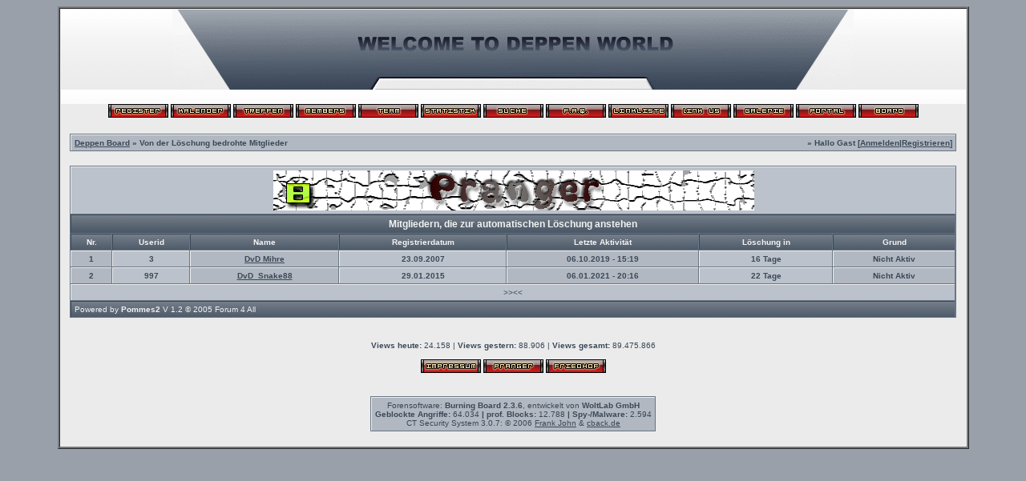

--- FILE ---
content_type: text/html; charset=windows-1252
request_url: https://deppenvomdorf.de/pranger.php?sid=63ee54d234761e843076932dececf8f1
body_size: 3656
content:
<?xml version="1.0" encoding="windows-1252"?>
<!DOCTYPE html PUBLIC "-//W3C//DTD XHTML 1.0 Transitional//EN" "http://www.w3.org/TR/xhtml1/DTD/xhtml1-transitional.dtd">
<html xmlns="http://www.w3.org/1999/xhtml" dir="ltr" lang="de" xml:lang="de">
 <head>
  <title>Deppen Board | Pranger</title>
  <meta http-equiv="Content-Type" content="text/html; charset=windows-1252" />
<link rel="index" href="index.php?sid=38c8678726e843d40ca0dccedd3359af" />
<link rel="help" href="misc.php?action=faq&amp;sid=38c8678726e843d40ca0dccedd3359af" />
<link rel="search" href="search.php?sid=38c8678726e843d40ca0dccedd3359af" />
<link rel="up" href="javascript:self.scrollTo(0,0);" />
<link rel="copyright" href="http://deppenvomdorf.de" />
<style type="text/css">
 <!--
body {
 color: #3B4858;
 background-color: #9AA0A9;
 font-family: Verdana,Tahoma,Helvetica;
 background-image: url(images/compact/bg.gif);
}

body a:link, body a:visited, body a:active {
 color: #3B4858;
 text-decoration: none;
 
}
body a:hover {
 color: #3B4858;
 text-decoration: underline;
 
}


.logobackground {
 background-image: url(images/compact/back.gif); 
}



.mainpage {
 background-color: #EBEBEB;
}



.tableoutborder {
 background-color: #697684;
}



.tableinborder {
 background-color: #697684;
}

.threadline {
 color: #697684;
 background-color: #697684;
 height: 1px;
 border: 0;
}


.tabletitle {
 color: #F2F3F3;
 background-color: #697684;
 background-image: url(images/compact/cellpic.gif);
border-left: 1px  #3A4859 solid;
border-top: 1px  #3A4859 solid;
}


.tabletitle_fc {
 color: #F2F3F3;
}


.inposttable {
 background-color: #EBEBEB;
 border-left: 1px  #EFEFEF solid;
border-top: 1px  #EFEFEF solid;
}

.tabletitle a:link, .tabletitle a:visited, .tabletitle a:active { 
 color: #F2F3F3;
 text-decoration: none;
 
}
.tabletitle a:hover { 
 color: #F2F3F3;
 text-decoration: underline;
 
}

.smallfont {
 font-size: 10px;
 font-family: Verdana,Arial,Tahoma,Helvetica;
 
 
}

.normalfont {
 font-size: 12px;
 font-family: Verdana,Trebuchet MS, Arial,Tahoma,Helvetica;
 
 
}

.tablecat {
 color: #3B4858;
 background-color: #CCD0D4;
 background-image: url(images/compact/catpic.gif);
border-left: 1px  #ffffff solid;
border-top: 1px  #ffffff solid;
}


.tablecat_fc {
 color: #3B4858;
}


.tablecat a:link, .tablecat a:visited, .tablecat a:active {
 color: #3B4858;
 text-decoration: none;
 
}
.tablecat a:hover { 
 color: #3B4858;
 text-decoration: underline;
 
}

.tableb {
 color: #3B4858;
 background-color: #BBC2CB;
 border-left: 1px  #EFEFEF solid;
border-top: 1px  #EFEFEF solid;
}


.tableb_fc {
 color: #3B4858;
}


.tableb a:link, .tableb a:visited, .tableb a:active { 
 color: #3B4858;
 text-decoration: underline;
 
}
.tableb a:hover { 
 color: #3B4858;
 text-decoration: none;
 
}

.tablea {
 color: #3B4858;
 background-color: #B1B8C1;
 border-left: 1px  #EFEFEF solid;
border-top: 1px  #EFEFEF solid;
}


.tablea_fc {
 color: #3B4858;
}


.tablea a:link, .tablea a:visited, .tablea a:active {
 color: #3B4858;
 text-decoration: underline;
 
}
.tablea a:hover { 
 color: #3B4858;
 text-decoration: none;
 
}

.prefix {
 color: #3B4858;
 
 
 font-weight: bold;
}

.time {
 color: #666686;
 
 
 
}

.highlight {
 color: red;
 font-weight: bold;
 
 
}

select {
 font-size: 11px;
 font-family: Verdana,Tahoma,Helvetica;
 color: #3B4858;
 background-color: #EBEBEB;
 
}

textarea {
 font-size: 11px;
 font-family: Verdana,Tahoma,Helvetica;
 color: #3B4858;
 background-color: #EBEBEB;
 background-image: url("images/compact/input.gif"); 
background-repeat: no-repeat;
background-attachment: fixed;
border-color: #DEDEDE;  
border-colordark: #CDC9C9;  
border-colorlight: #CCCCCC;
}

.input {
 font-size: 11px;
 font-family: Verdana,Tahoma,Helvetica;
 color: #3B4858;
 background-color: #EBEBEB;
 background-image: url("images/compact/input.gif"); 
background-repeat: no-repeat;
background-attachment: fixed;
border : 1px solid #515761;
text-indent : 2px;
}

.publicevent {
 color: red;
 
}

.privateevent {
 color: blue;
 
}

.hoverMenu {
 display: none;
 position: absolute;
 z-index: 10;
 padding: 5px;
 border: 1px solid #697684;
 color: #3B4858;
 background-color: #B1B8C1;
}
.hoverMenu ul {
 list-style-type: none;
 margin: 0;
 padding: 0;
 
}
.hoverMenu ul li {
 text-align: left;
 padding: 0;
}

form {
 padding:0px;
 margin:0px;
}

pre {
 padding:0px;
 margin:0px;
}

.home_on {
 color: #1EB709;
}

.home_off {
 color: #CC040D;
}

.untenmitte {
background-image: url(images/compact/untenmitte.gif);
}

-->
</style>
<script type="text/javascript" src="js/prototype.js"></script>
<script type="text/javascript" src="js/scriptaculous.js"></script>

<style type="text/css">
 				<!--
				#dpr{
					padding: 3px;
					text-align: center;
					height: 70px;
					
				}
				.dpr_line {
					padding: 3px;
				}
				
				#dpr_dj_smilie{
					border-style:none;
					padding-right: 4px;
				}
				
				#dpr_titel{
					font-size: bigger;
					font-weight: bolder;
					min-height: 25px;
					height: 25px;
					line-height: 25px;
					text-align:center;
					vertical-align:middle;
				}
				
				#dpr_dj{
					font-weight: bolder;
					font-size: 18px;
				}
				
				.dpr_link{
					text-decoration: none!important;					
				}
				
				#dpr_dj_line{
					
					height: 44px;
					
				}
				
				.dpr_smilies{
					width:0px;
					height:0px;
				}
				#dpr_info{
					background: url(images/dpr/info.png) center no-repeat;
					width:25px;
					height:25px;
					cursor:pointer;
				}
				
				#dpr_info_close{
					background: url(images/dpr/cancel.png) center no-repeat;
					width:25px;
					height:25px;
					cursor:pointer;
				}
				
				#dpr_info_close_td{
					min-width:30px;
					width:30px;
				}
				
				#dpr_streams{
					padding: 3px;
					text-align: center;
					height: 110px;
										
				}
				
				.dpr_stream_titel{
					padding: 4px;
					text-align:left;
					min-width: 90px;
					width: 90px;
				}
				
				.dpr_stream_img{
					width:24px;
					height:24px;
					vertical-align: middle;
					padding: 2px 2px;
				}
				
				.dpr_stream_img_on{
					cursor:pointer;
				}
				
				.dpr_stream_img_off{
					opacity: 0.5;
					filter:alpha(opacity=50);
				}
				
				.dpr_stream_span{
					color: #009900;
					padding: 2px;
				}
				
				.dpr_stream_span_off{
					color: #FF0066!important;
				}
				
				.dpr_button_off{
					cursor:wait!important;
				}
				
				.dpr_stream_td{
					text-align:left;
				}
				
				#lidcop{
					text-align:right!important;
					font-size:xx-small;
				}
				-->
				</style>
<script type="text/javascript">
<!--
  function openTeamSpeak() {
	nw = 450;
	nh = 650;
        var docurl = "teamspeak.php?sid=38c8678726e843d40ca0dccedd3359af";
	var tsWnd = window.open(docurl,"teamspeak","width="+nw+",height="+nh+",left=0,top=0,resizable=yes,scrollbars=auto,status=no,toolbar=no");
	if ((document.window != null) && (!tsWnd.opener)) {
		tsWnd.opener = document.window;
	}
  }
//-->
</script>


 </head>
 <body>
  

<table style="width:90%" cellpadding="1" cellspacing="1" align="center" border="1" class="tableoutborder">
 <tr>
  <td class="mainpage" align="center">
   <table style="width:100%" border="0" cellspacing="0" cellpadding="0">
    <tr> 
     <td class="logobackground" align="center"><a href="index.php?sid=38c8678726e843d40ca0dccedd3359af"><img src="images/compact/logo.gif" border="0" alt="Deppen Board" title="Deppen Board" /></a><br /><br /></td>
    </tr>
    <tr>
     <td align="center">

<span class="smallfont"><a href="register.php?sid=38c8678726e843d40ca0dccedd3359af"><img src="images/top_register.gif" border="0" alt="Registrierung" title="Registrierung" /></a>
     <a href="calendar.php?sid=38c8678726e843d40ca0dccedd3359af"><img src="images/top_calendar.gif" border="0" alt="Kalender" title="Kalender" /></a>
<a href="jgs_treffen.php?sid=38c8678726e843d40ca0dccedd3359af"><img src="images/top_treffen.gif" border="0" alt="Treffen" title="Treffen" /></a>
<a href="memberslist.php?sid=38c8678726e843d40ca0dccedd3359af"><img src="images/top_members.gif" border="0" alt="Mitgliederliste" title="Mitgliederliste" /></a>
     <a href="team.php?sid=38c8678726e843d40ca0dccedd3359af"><img src="images/top_team.gif" border="0" alt="Teammitglieder" title="Teammitglieder" /></a>

<a href="jgs_portal_statistik.php?sid=38c8678726e843d40ca0dccedd3359af"><img src="images/top_statistik.gif" border="0" alt=".: Statistik :." title=".: Statistik :." /></a>


     <a href="search.php?sid=38c8678726e843d40ca0dccedd3359af"><img src="images/top_search.gif" border="0" alt="Suche" title="Suche" /></a>
     <a href="misc.php?action=faq&amp;sid=38c8678726e843d40ca0dccedd3359af"><img src="images/top_faq.gif" border="0" alt="H&auml;ufig gestellte Fragen" title="H&auml;ufig gestellte Fragen" /></a>
     
     
<a href="jgs_portal_links.php?sid=38c8678726e843d40ca0dccedd3359af"><img src="images/top_linkliste.gif" border="0" alt="Links" title="Links" /></a>
<a href="linkus.php?sid=38c8678726e843d40ca0dccedd3359af"><img src="images/top_linkus.gif" border="0" alt="Link Us" title="Link Us" /></a>

<a href="jgs_galerie.php?sid=38c8678726e843d40ca0dccedd3359af"><img src="images/top_gallery.gif" border="0" alt="Galerie" title="Galerie" /></a>

<a href="jgs_portal.php?sid=38c8678726e843d40ca0dccedd3359af"><img src="images/top_portal.gif" border="0" alt="Portal" /></a>
     <a href="index.php?sid=38c8678726e843d40ca0dccedd3359af"><img src="images/top_start.gif" border="0" alt="Zur Startseite" title="Zur Startseite" /></a></span></td>
    </tr>     
   </table><br />


<table cellpadding="4" cellspacing="1" border="0" style="width:98%" class="tableinborder">
<tr>
<td class="tablea"><table cellpadding="0" cellspacing="0" border="0" style="width:100%">
<tr>
<td align="left"><span class="smallfont"><b><a href="index.php?sid=38c8678726e843d40ca0dccedd3359af">Deppen Board</a> » Von der L&ouml;schung bedrohte Mitglieder</b></span></td>
<td align="right"><span class="smallfont"><b>&raquo; Hallo Gast [<a href="login.php?sid=38c8678726e843d40ca0dccedd3359af">Anmelden</a>|<a href="register.php?sid=38c8678726e843d40ca0dccedd3359af">Registrieren</a>]</b></span></td>

</tr>
</table></td>
</tr>
</table><br />
   <form name="bearbeiten" action="pranger.php" method="post">
        <input type="hidden" name="action" value="bearbeiten" />
        <input type="hidden" name="userid" value="" />
        <input type="hidden" name="send" value="send" />
        <input type="hidden" name="sid" value="38c8678726e843d40ca0dccedd3359af" />
<table cellpadding="4" cellspacing="1" border="0" style="width:98%" class="tableinborder">
<tr>
<td align="center" class="tableb" colspan="10"><img src="./images/pranger.gif" width="600" height="50" align="middle" alt="Pranger"/><br /></td>
</tr>
<tr>
<td align="center" class="tabletitle" colspan="7"><span class="normalfont"><b>Mitgliedern, die zur automatischen L&ouml;schung anstehen</b></span></td>
</tr>

 <tr>
  <td align="center" class="tabletitle"><span class="smallfont"><b>Nr.</b></span></td>
  <td align="center" class="tabletitle"><span class="smallfont"><b>Userid</b></span></td>
  <td align="center" class="tabletitle"><span class="smallfont"><b>Name</b></span></td>
  <td align="center" class="tabletitle"><span class="smallfont"><b>Registrierdatum</b></span></td>
  <td align="center" class="tabletitle"><span class="smallfont"><b>Letzte Aktivit&auml;t</b></span></td>
  <td align="center" class="tabletitle"><span class="smallfont"><b>L&ouml;schung in</b></span></td>
  <td align="center" class="tabletitle"><span class="smallfont"><b>Grund</b></span></td>
   
   </tr>
 <tr>
 <td class="tablea" align="center">
<span class="smallfont"><b>1</b></span>
</td>
<td class="tableb" align="center">
<span class="smallfont"><b>3</b></span>
</td>
<td class="tablea" align="center">
<span class="smallfont"><b><a href="profile.php?userid= 3 &amp;sid=38c8678726e843d40ca0dccedd3359af">DvD Mihre</a></b></span>
</td>
<td class="tableb" align="center">
<span class="smallfont"><b>23.09.2007</b></span>
</td>
<td class="tablea" align="center">
<span class="smallfont"><b>06.10.2019 - 15:19</b></span>
</td>
<td class="tableb" align="center">
<span class="smallfont"><b>16 Tage</b></span>
</td>
<td class="tablea" align="center">
<span class="smallfont"><b>Nicht Aktiv</b></span>
</td>


</tr>
<tr>
 <td class="tablea" align="center">
<span class="smallfont"><b>2</b></span>
</td>
<td class="tableb" align="center">
<span class="smallfont"><b>997</b></span>
</td>
<td class="tablea" align="center">
<span class="smallfont"><b><a href="profile.php?userid= 997 &amp;sid=38c8678726e843d40ca0dccedd3359af">DvD_Snake88</a></b></span>
</td>
<td class="tableb" align="center">
<span class="smallfont"><b>29.01.2015</b></span>
</td>
<td class="tablea" align="center">
<span class="smallfont"><b>06.01.2021 - 20:16</b></span>
</td>
<td class="tableb" align="center">
<span class="smallfont"><b>22 Tage</b></span>
</td>
<td class="tablea" align="center">
<span class="smallfont"><b>Nicht Aktiv</b></span>
</td>


</tr>

<tr>
<td align="center" class="tableb" colspan="7"><span class="smallfont">&gt;&gt;&lt;&lt;</span></td>
</tr>

<tr>
<td align="left" class="tabletitle" colspan="7"><span class="smallfont">Powered by <b>Pommes2</b> V 1.2 &copy; 2005 <a href="http://forum-4-all.de/">Forum 4 All</a></span></td>
</tr>

</table>
</form>
<br /><table cellpadding="4" cellspacing="1" border="0" class="tableinborder" align="center">

</table>

<span class="smallfont"><br /><b>Views heute:</b> 24.158 | <b>Views gestern:</b> 88.906 | <b>Views gesamt:</b> 89.475.866</span><br />

<p align="center" class="normalfont">

		
				<a href="misc.php?action=imprint&amp;sid=38c8678726e843d40ca0dccedd3359af"><img src="images/top_impressum.gif" border="0" alt="Impressum" title="Impressum" /></a>
			
	

<a href="pranger.php?sid=38c8678726e843d40ca0dccedd3359af"><img src="images/top_pranger.gif" border="0" alt="Pranger" title="Pranger" /></a>
 <a href="friedhof.php?sid=38c8678726e843d40ca0dccedd3359af"><img src="images/top_friedhof.gif" border="0" alt="Der Friedhof" title="Der Friedhof" /></a>
<br>
<br>
</p>


<table cellpadding="4" cellspacing="1" border="0" class="tableinborder" align="center">
 <tr>
  <td class="tablea" align="center" ><span class="smallfont"><a href="http://www.woltlab.de" target="_blank" style="text-decoration: none">Forensoftware: <b>Burning Board 2.3.6</b>, entwickelt von <b>WoltLab GmbH</b></a></span><br />
<span class="smallfont"><b>Geblockte Angriffe:</b> 64.034 <b>| prof. Blocks:</b> 12.788 <b>| Spy-/Malware:</b> 2.594<br />CT Security System 3.0.7: © 2006 <a href="http://www.radiosunlight.de" target="_blank">Frank John</a> &amp; <a href="http://www.cback.de" target="_blank">cback.de</a></span>
</td>
 </tr>
</table><br />
</td>
</tr>
</table>
<script type="text/javascript">
<!--
var farbtiefe=window.screen.colorDepth;
var aufloesung=window.screen.width+"x"+window.screen.height;
document.write("<img src='jgs_portal_log_bildschirm.php?farbtiefe="+farbtiefe+"&amp;aufloesung="+aufloesung+"' border='0' width='1' height='1' alt='' />");
//-->
</script>

</body>
</html>

